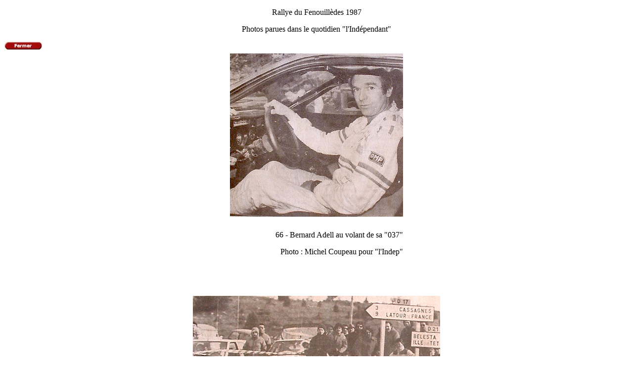

--- FILE ---
content_type: text/html
request_url: https://sitesph.com/rallyedufenouilledes/histo/html/fenouil87_doc.html
body_size: 1507
content:
<!DOCTYPE html PUBLIC "-//W3C//DTD XHTML 1.0 Transitional//EN" "http://www.w3.org/TR/xhtml1/DTD/xhtml1-transitional.dtd">
<html xmlns="http://www.w3.org/1999/xhtml" dir="ltr" lang="en-US" xml:lang="en"><!-- InstanceBegin template="file:///D|/SiteWeb/Developpement/cassagnes_new/Templates/simple.dwt" codeOutsideHTMLIsLocked="false" -->
<head>
   
<meta http-equiv="Content-Type" content="text/html; charset=utf-8" />
<meta http-equiv="X-UA-Compatible" content="IE=EmulateIE7" />

    <!-- InstanceBeginEditable name="doctitle" -->
    <title>Le village de Cassagnes</title>
    <!-- InstanceEndEditable -->
    
<script type="text/javascript" src="file:///D|/SiteWeb/Developpement/cassagnes_new/scripts/script_cass.js"></script>

    <link rel="stylesheet" href="file:///D|/SiteWeb/Developpement/cassagnes_new/scripts/style_commun.css" type="text/css" media="screen" />
    <link rel="stylesheet" href="file:///D|/SiteWeb/Developpement/cassagnes_new/scripts/format_commun.css" type="text/css" media="screen" />
    <link rel="stylesheet" href="file:///D|/SiteWeb/Developpement/cassagnes_new/scripts/banniere_cass.css" type="text/css" media="screen" />
    
    <!-- InstanceBeginEditable name="head" -->
    <!-- InstanceEndEditable -->
</head>
<body>
<div id="art-page-background-simple-gradient"></div>
    <div id="art-main">
  <div class="art-Sheet">
            <div class="art-Sheet-tl"></div>
            <div class="art-Sheet-tr"></div>
            <div class="art-Sheet-bl"></div>
            <div class="art-Sheet-br"></div>
            <div class="art-Sheet-tc"></div>
            <div class="art-Sheet-bc"></div>
            <div class="art-Sheet-cl"></div>
            <div class="art-Sheet-cr"></div>
            <div class="art-Sheet-cc"></div>
            <div class="art-Sheet-body">
                <div class="art-Header">
                    <div class="art-Header-png"></div>
                    <div class="art-Header-jpeg"></div>      
                </div>
                <div class="art-nav">
                	<div class="l"></div>
                	<div class="r"></div>
                </div>
                <div class="art-contentLayout">
<div class="art-content_1">
                        <div class="art-Post">
                            <div class="art-Post-tl"></div>
                            <div class="art-Post-tr"></div>
                            <div class="art-Post-bl"></div>
                            <div class="art-Post-br"></div>
                            <div class="art-Post-tc"></div>
                            <div class="art-Post-bc"></div>
                            <div class="art-Post-cl"></div>
                            <div class="art-Post-cr"></div>
                            <div class="art-Post-cc"></div>
                            <div class="art-Post-body">
<!-- #BeginEditable "Content" -->

<td>
<p align="center" class="Titre_paragraphe_noir">Rallye du Fenouillèdes 1987</p>
<p align="center" class="entete">Photos parues dans le quotidien "l'Indépendant"</p>
</td>

<!-- #EndEditable -->        		
          </div>
               </div>
                  <div class="art-Post">
                            <div class="art-Post-tl"></div>
                            <div class="art-Post-tr"></div>
                            <div class="art-Post-bl"></div>
                            <div class="art-Post-br"></div>
                            <div class="art-Post-tc"></div>
                            <div class="art-Post-bc"></div>
                            <div class="art-Post-cl"></div>
                            <div class="art-Post-cr"></div>
                            <div class="art-Post-cc"></div>
                            <div class="art-Post-body">
<!-- #BeginEditable "Content2" -->

<td>
<div><a href="javascript:self.close('fenetre');" class="aff_lien_10_normal">
<img src="../../images_site/fermer_page.jpg" border="0" /></a></div>
</td>

<table border="0" align="center" cellpadding="5" cellspacing="2">
<tr>
    <td bgcolor="#FFFFFF" align="center"><img src="../images-docs/fen1987/f1987_indep_adell.jpg"></td>
</tr>
<tr>
    <td class="commentaires_photo" align="right" ><p>66 - Bernard Adell au volant de sa "037"</p>
      <p>Photo : Michel Coupeau pour &quot;l'Indep&quot;</p></td>
</tr>
</table>
<p>&nbsp;</p>
<table border="0" align="center" cellpadding="5" cellspacing="2">
  <tr>
    <td bgcolor="#FFFFFF" align="center"><img src="../images-docs/fen1987/f1987_indep66.jpg" /></td>
  </tr>
  <tr>
    <td class="commentaires_photo" align="right" ><p>66 - Bernard Adell - Jean-Jacques Bressol</p>
      <p>Photo : Michel Coupeau pour &quot;l'Indep&quot;</p></td>
  </tr>
</table>
<p>&nbsp;</p>
<table border="0" align="center" cellpadding="5" cellspacing="2">
  <tr>
    <td bgcolor="#FFFFFF" align="center"><img src="../images-docs/fen1987/f1987_indep73.jpg" /></td>
  </tr>
  <tr>
    <td class="commentaires_photo" align="right" ><p>73 - Serge Sastre - Michèle Saury</p>
      <p>Photo : Michel Coupeau pour &quot;l'Indep&quot;</p></td>
  </tr>
</table>

<!-- #EndEditable -->                 		
                    </div>
                        </div>
                    </div>
              </div>
                <div class="cleared"></div>
<p align="center"><a href="#"><img src="file:///D|/SiteWeb/Developpement/cassagnes_new/images_site/puce-haut.gif" width="30" height="31" /></a></p>
                
      		 <div class="art-Footer">
                    <div class="art-Footer-inner">        

<script language="JavaScript"
src="file:///D|/SiteWeb/Developpement/cassagnes_new/scripts/recup_annee.js" type="text/javascript">
</script>                       
                </div>
                <div class="art-Footer-background"></div>
         		</div>
        		<div class="cleared"></div>
            </div>
        </div>
        <div class="cleared"></div>        
    </div>    
</body>
<!-- InstanceEnd --></html>